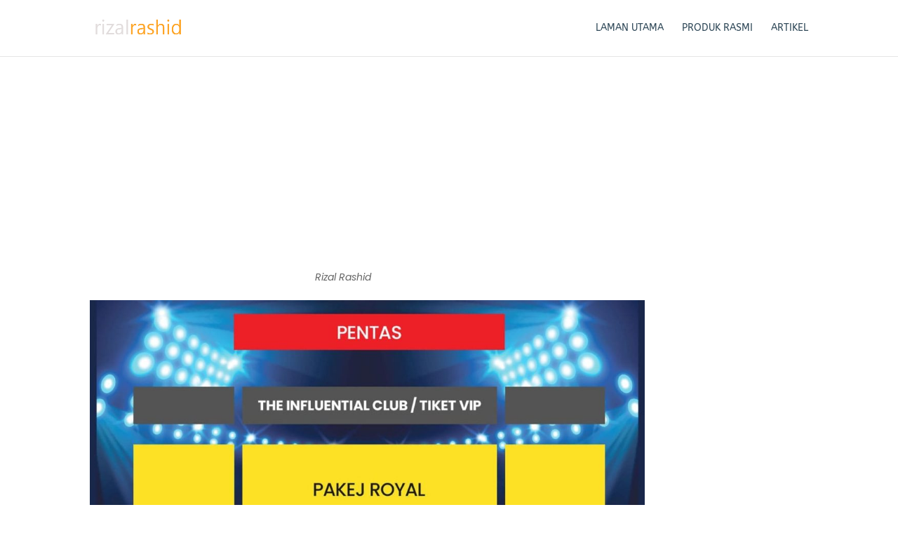

--- FILE ---
content_type: text/html; charset=utf-8
request_url: https://www.google.com/recaptcha/api2/aframe
body_size: -85
content:
<!DOCTYPE HTML><html><head><meta http-equiv="content-type" content="text/html; charset=UTF-8"></head><body><script nonce="G7in-W0vnkQYVYz1MRx0sg">/** Anti-fraud and anti-abuse applications only. See google.com/recaptcha */ try{var clients={'sodar':'https://pagead2.googlesyndication.com/pagead/sodar?'};window.addEventListener("message",function(a){try{if(a.source===window.parent){var b=JSON.parse(a.data);var c=clients[b['id']];if(c){var d=document.createElement('img');d.src=c+b['params']+'&rc='+(localStorage.getItem("rc::a")?sessionStorage.getItem("rc::b"):"");window.document.body.appendChild(d);sessionStorage.setItem("rc::e",parseInt(sessionStorage.getItem("rc::e")||0)+1);localStorage.setItem("rc::h",'1769899412703');}}}catch(b){}});window.parent.postMessage("_grecaptcha_ready", "*");}catch(b){}</script></body></html>